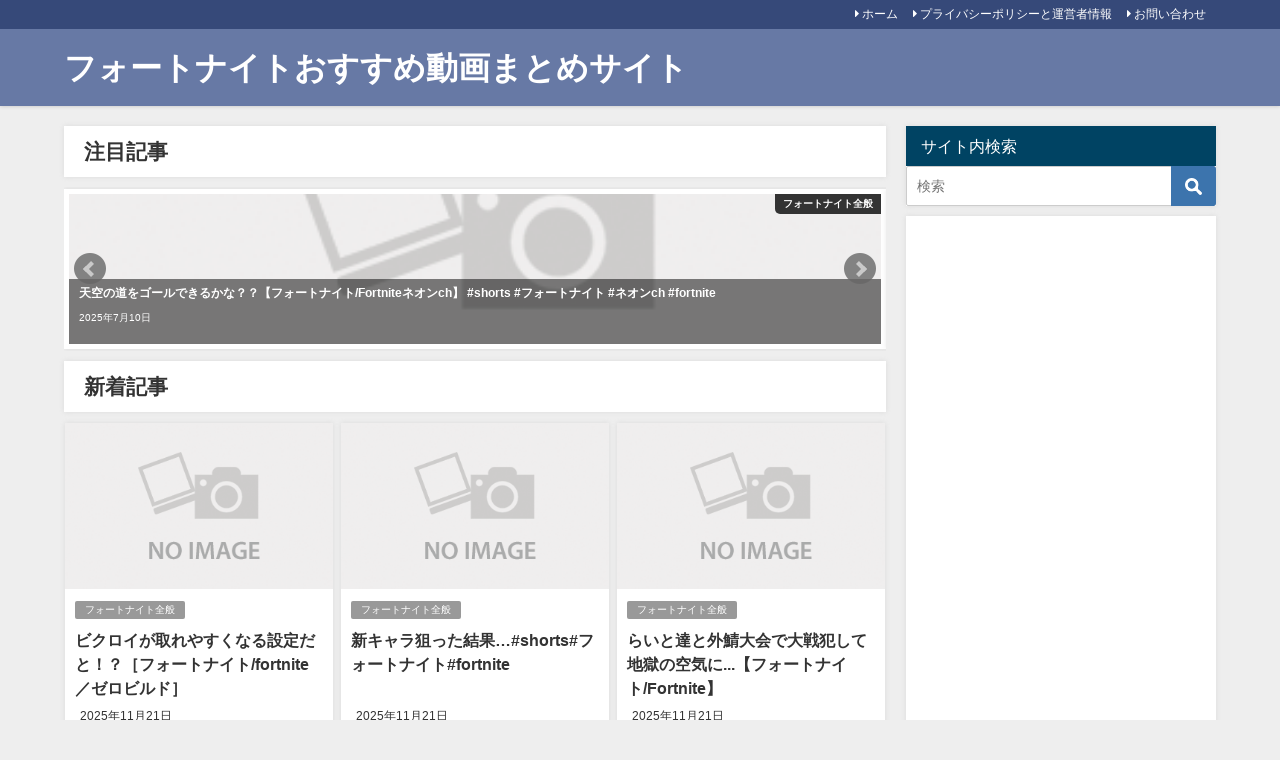

--- FILE ---
content_type: text/html; charset=UTF-8
request_url: https://wowp.jp/page/3/
body_size: 12286
content:
<!DOCTYPE html>
<html lang="ja">
<head>
<meta charset="utf-8">
<meta http-equiv="X-UA-Compatible" content="IE=edge">
<meta name="viewport" content="width=device-width, initial-scale=1" />
<title>フォートナイトおすすめ動画まとめサイト(ページ3)</title>
<meta name="description" content="">
<meta name="robots" content="follow, noindex">
<!-- Diver OGP -->
<meta property="og:locale" content="ja_JP" />
<meta property="og:title" content="フォートナイトおすすめ動画まとめサイト" />
<meta property="og:description" content="" />
<meta property="og:type" content="website" />
<meta property="og:url" content="https://wowp.jp/" />
<meta property="og:image" content="" />
<meta property="og:site_name" content="フォートナイトおすすめ動画まとめサイト" />
<meta name="twitter:card" content="summary_large_image" />
<meta name="twitter:title" content="フォートナイトおすすめ動画まとめサイト" />
<meta name="twitter:url" content="https://wowp.jp/" />
<meta name="twitter:description" content="" />
<meta name="twitter:image" content="" />
<!-- / Diver OGP -->
<link rel="canonical" href="https://wowp.jp/">
<link rel="shortcut icon" href="">
<!--[if IE]>
		<link rel="shortcut icon" href="">
<![endif]-->
<link rel="apple-touch-icon" href="" />
<meta name='robots' content='max-image-preview:large' />
<link rel='dns-prefetch' href='//cdnjs.cloudflare.com' />
<link rel='dns-prefetch' href='//c0.wp.com' />
<link rel="alternate" type="application/rss+xml" title="フォートナイトおすすめ動画まとめサイト &raquo; フィード" href="https://wowp.jp/feed/" />
<link rel="alternate" type="application/rss+xml" title="フォートナイトおすすめ動画まとめサイト &raquo; コメントフィード" href="https://wowp.jp/comments/feed/" />
<link rel='stylesheet'  href='https://c0.wp.com/c/6.1.7/wp-includes/css/dist/block-library/style.min.css'  media='all'>
<style id='wp-block-library-inline-css' type='text/css'>
.has-text-align-justify{text-align:justify;}
</style>
<link rel='stylesheet'  href='https://c0.wp.com/c/6.1.7/wp-includes/js/mediaelement/mediaelementplayer-legacy.min.css'  media='all'>
<link rel='stylesheet'  href='https://c0.wp.com/c/6.1.7/wp-includes/js/mediaelement/wp-mediaelement.min.css'  media='all'>
<link rel='stylesheet'  href='https://c0.wp.com/c/6.1.7/wp-includes/css/classic-themes.min.css'  media='all'>
<style id='global-styles-inline-css' type='text/css'>
body{--wp--preset--color--black: #000;--wp--preset--color--cyan-bluish-gray: #abb8c3;--wp--preset--color--white: #fff;--wp--preset--color--pale-pink: #f78da7;--wp--preset--color--vivid-red: #cf2e2e;--wp--preset--color--luminous-vivid-orange: #ff6900;--wp--preset--color--luminous-vivid-amber: #fcb900;--wp--preset--color--light-green-cyan: #7bdcb5;--wp--preset--color--vivid-green-cyan: #00d084;--wp--preset--color--pale-cyan-blue: #8ed1fc;--wp--preset--color--vivid-cyan-blue: #0693e3;--wp--preset--color--vivid-purple: #9b51e0;--wp--preset--color--light-blue: #70b8f1;--wp--preset--color--light-red: #ff8178;--wp--preset--color--light-green: #2ac113;--wp--preset--color--light-yellow: #ffe822;--wp--preset--color--light-orange: #ffa30d;--wp--preset--color--blue: #00f;--wp--preset--color--red: #f00;--wp--preset--color--purple: #674970;--wp--preset--color--gray: #ccc;--wp--preset--gradient--vivid-cyan-blue-to-vivid-purple: linear-gradient(135deg,rgba(6,147,227,1) 0%,rgb(155,81,224) 100%);--wp--preset--gradient--light-green-cyan-to-vivid-green-cyan: linear-gradient(135deg,rgb(122,220,180) 0%,rgb(0,208,130) 100%);--wp--preset--gradient--luminous-vivid-amber-to-luminous-vivid-orange: linear-gradient(135deg,rgba(252,185,0,1) 0%,rgba(255,105,0,1) 100%);--wp--preset--gradient--luminous-vivid-orange-to-vivid-red: linear-gradient(135deg,rgba(255,105,0,1) 0%,rgb(207,46,46) 100%);--wp--preset--gradient--very-light-gray-to-cyan-bluish-gray: linear-gradient(135deg,rgb(238,238,238) 0%,rgb(169,184,195) 100%);--wp--preset--gradient--cool-to-warm-spectrum: linear-gradient(135deg,rgb(74,234,220) 0%,rgb(151,120,209) 20%,rgb(207,42,186) 40%,rgb(238,44,130) 60%,rgb(251,105,98) 80%,rgb(254,248,76) 100%);--wp--preset--gradient--blush-light-purple: linear-gradient(135deg,rgb(255,206,236) 0%,rgb(152,150,240) 100%);--wp--preset--gradient--blush-bordeaux: linear-gradient(135deg,rgb(254,205,165) 0%,rgb(254,45,45) 50%,rgb(107,0,62) 100%);--wp--preset--gradient--luminous-dusk: linear-gradient(135deg,rgb(255,203,112) 0%,rgb(199,81,192) 50%,rgb(65,88,208) 100%);--wp--preset--gradient--pale-ocean: linear-gradient(135deg,rgb(255,245,203) 0%,rgb(182,227,212) 50%,rgb(51,167,181) 100%);--wp--preset--gradient--electric-grass: linear-gradient(135deg,rgb(202,248,128) 0%,rgb(113,206,126) 100%);--wp--preset--gradient--midnight: linear-gradient(135deg,rgb(2,3,129) 0%,rgb(40,116,252) 100%);--wp--preset--duotone--dark-grayscale: url('#wp-duotone-dark-grayscale');--wp--preset--duotone--grayscale: url('#wp-duotone-grayscale');--wp--preset--duotone--purple-yellow: url('#wp-duotone-purple-yellow');--wp--preset--duotone--blue-red: url('#wp-duotone-blue-red');--wp--preset--duotone--midnight: url('#wp-duotone-midnight');--wp--preset--duotone--magenta-yellow: url('#wp-duotone-magenta-yellow');--wp--preset--duotone--purple-green: url('#wp-duotone-purple-green');--wp--preset--duotone--blue-orange: url('#wp-duotone-blue-orange');--wp--preset--font-size--small: 13px;--wp--preset--font-size--medium: 20px;--wp--preset--font-size--large: 36px;--wp--preset--font-size--x-large: 42px;--wp--preset--spacing--20: 0.44rem;--wp--preset--spacing--30: 0.67rem;--wp--preset--spacing--40: 1rem;--wp--preset--spacing--50: 1.5rem;--wp--preset--spacing--60: 2.25rem;--wp--preset--spacing--70: 3.38rem;--wp--preset--spacing--80: 5.06rem;}:where(.is-layout-flex){gap: 0.5em;}body .is-layout-flow > .alignleft{float: left;margin-inline-start: 0;margin-inline-end: 2em;}body .is-layout-flow > .alignright{float: right;margin-inline-start: 2em;margin-inline-end: 0;}body .is-layout-flow > .aligncenter{margin-left: auto !important;margin-right: auto !important;}body .is-layout-constrained > .alignleft{float: left;margin-inline-start: 0;margin-inline-end: 2em;}body .is-layout-constrained > .alignright{float: right;margin-inline-start: 2em;margin-inline-end: 0;}body .is-layout-constrained > .aligncenter{margin-left: auto !important;margin-right: auto !important;}body .is-layout-constrained > :where(:not(.alignleft):not(.alignright):not(.alignfull)){max-width: var(--wp--style--global--content-size);margin-left: auto !important;margin-right: auto !important;}body .is-layout-constrained > .alignwide{max-width: var(--wp--style--global--wide-size);}body .is-layout-flex{display: flex;}body .is-layout-flex{flex-wrap: wrap;align-items: center;}body .is-layout-flex > *{margin: 0;}:where(.wp-block-columns.is-layout-flex){gap: 2em;}.has-black-color{color: var(--wp--preset--color--black) !important;}.has-cyan-bluish-gray-color{color: var(--wp--preset--color--cyan-bluish-gray) !important;}.has-white-color{color: var(--wp--preset--color--white) !important;}.has-pale-pink-color{color: var(--wp--preset--color--pale-pink) !important;}.has-vivid-red-color{color: var(--wp--preset--color--vivid-red) !important;}.has-luminous-vivid-orange-color{color: var(--wp--preset--color--luminous-vivid-orange) !important;}.has-luminous-vivid-amber-color{color: var(--wp--preset--color--luminous-vivid-amber) !important;}.has-light-green-cyan-color{color: var(--wp--preset--color--light-green-cyan) !important;}.has-vivid-green-cyan-color{color: var(--wp--preset--color--vivid-green-cyan) !important;}.has-pale-cyan-blue-color{color: var(--wp--preset--color--pale-cyan-blue) !important;}.has-vivid-cyan-blue-color{color: var(--wp--preset--color--vivid-cyan-blue) !important;}.has-vivid-purple-color{color: var(--wp--preset--color--vivid-purple) !important;}.has-black-background-color{background-color: var(--wp--preset--color--black) !important;}.has-cyan-bluish-gray-background-color{background-color: var(--wp--preset--color--cyan-bluish-gray) !important;}.has-white-background-color{background-color: var(--wp--preset--color--white) !important;}.has-pale-pink-background-color{background-color: var(--wp--preset--color--pale-pink) !important;}.has-vivid-red-background-color{background-color: var(--wp--preset--color--vivid-red) !important;}.has-luminous-vivid-orange-background-color{background-color: var(--wp--preset--color--luminous-vivid-orange) !important;}.has-luminous-vivid-amber-background-color{background-color: var(--wp--preset--color--luminous-vivid-amber) !important;}.has-light-green-cyan-background-color{background-color: var(--wp--preset--color--light-green-cyan) !important;}.has-vivid-green-cyan-background-color{background-color: var(--wp--preset--color--vivid-green-cyan) !important;}.has-pale-cyan-blue-background-color{background-color: var(--wp--preset--color--pale-cyan-blue) !important;}.has-vivid-cyan-blue-background-color{background-color: var(--wp--preset--color--vivid-cyan-blue) !important;}.has-vivid-purple-background-color{background-color: var(--wp--preset--color--vivid-purple) !important;}.has-black-border-color{border-color: var(--wp--preset--color--black) !important;}.has-cyan-bluish-gray-border-color{border-color: var(--wp--preset--color--cyan-bluish-gray) !important;}.has-white-border-color{border-color: var(--wp--preset--color--white) !important;}.has-pale-pink-border-color{border-color: var(--wp--preset--color--pale-pink) !important;}.has-vivid-red-border-color{border-color: var(--wp--preset--color--vivid-red) !important;}.has-luminous-vivid-orange-border-color{border-color: var(--wp--preset--color--luminous-vivid-orange) !important;}.has-luminous-vivid-amber-border-color{border-color: var(--wp--preset--color--luminous-vivid-amber) !important;}.has-light-green-cyan-border-color{border-color: var(--wp--preset--color--light-green-cyan) !important;}.has-vivid-green-cyan-border-color{border-color: var(--wp--preset--color--vivid-green-cyan) !important;}.has-pale-cyan-blue-border-color{border-color: var(--wp--preset--color--pale-cyan-blue) !important;}.has-vivid-cyan-blue-border-color{border-color: var(--wp--preset--color--vivid-cyan-blue) !important;}.has-vivid-purple-border-color{border-color: var(--wp--preset--color--vivid-purple) !important;}.has-vivid-cyan-blue-to-vivid-purple-gradient-background{background: var(--wp--preset--gradient--vivid-cyan-blue-to-vivid-purple) !important;}.has-light-green-cyan-to-vivid-green-cyan-gradient-background{background: var(--wp--preset--gradient--light-green-cyan-to-vivid-green-cyan) !important;}.has-luminous-vivid-amber-to-luminous-vivid-orange-gradient-background{background: var(--wp--preset--gradient--luminous-vivid-amber-to-luminous-vivid-orange) !important;}.has-luminous-vivid-orange-to-vivid-red-gradient-background{background: var(--wp--preset--gradient--luminous-vivid-orange-to-vivid-red) !important;}.has-very-light-gray-to-cyan-bluish-gray-gradient-background{background: var(--wp--preset--gradient--very-light-gray-to-cyan-bluish-gray) !important;}.has-cool-to-warm-spectrum-gradient-background{background: var(--wp--preset--gradient--cool-to-warm-spectrum) !important;}.has-blush-light-purple-gradient-background{background: var(--wp--preset--gradient--blush-light-purple) !important;}.has-blush-bordeaux-gradient-background{background: var(--wp--preset--gradient--blush-bordeaux) !important;}.has-luminous-dusk-gradient-background{background: var(--wp--preset--gradient--luminous-dusk) !important;}.has-pale-ocean-gradient-background{background: var(--wp--preset--gradient--pale-ocean) !important;}.has-electric-grass-gradient-background{background: var(--wp--preset--gradient--electric-grass) !important;}.has-midnight-gradient-background{background: var(--wp--preset--gradient--midnight) !important;}.has-small-font-size{font-size: var(--wp--preset--font-size--small) !important;}.has-medium-font-size{font-size: var(--wp--preset--font-size--medium) !important;}.has-large-font-size{font-size: var(--wp--preset--font-size--large) !important;}.has-x-large-font-size{font-size: var(--wp--preset--font-size--x-large) !important;}
.wp-block-navigation a:where(:not(.wp-element-button)){color: inherit;}
:where(.wp-block-columns.is-layout-flex){gap: 2em;}
.wp-block-pullquote{font-size: 1.5em;line-height: 1.6;}
</style>
<link rel='stylesheet'  href='https://wowp.jp/wp-content/plugins/contact-form-7/includes/css/styles.css?ver=5.7.4&#038;theme=4.7.6'  media='all'>
<link rel='stylesheet'  href='https://c0.wp.com/c/6.1.7/wp-includes/css/dashicons.min.css'  media='all'>
<link rel='stylesheet'  href='https://wowp.jp/wp-content/plugins/post-views-counter/css/frontend.min.css?ver=1.3.12&#038;theme=4.7.6'  media='all'>
<link rel='stylesheet'  href='https://wowp.jp/wp-content/plugins/table-of-contents-plus/screen.min.css?ver=2302&#038;theme=4.7.6'  media='all'>
<link rel='stylesheet'  href='https://wowp.jp/wp-content/plugins/video-blogster-pro/video-blogster-frontend.css?ver=4.8.3&#038;theme=4.7.6'  media='all'>
<link rel='stylesheet'  href='https://wowp.jp/wp-content/plugins/wordpress-popular-posts/assets/css/wpp.css?ver=6.1.1&#038;theme=4.7.6'  media='all'>
<link rel='stylesheet'  href='https://wowp.jp/wp-content/themes/diver/style.css?theme=4.7.6'  media='all'>
<link rel='stylesheet'  href='https://cdnjs.cloudflare.com/ajax/libs/Swiper/4.5.0/css/swiper.min.css'  media='all'>
<link rel='stylesheet'  href='https://c0.wp.com/p/jetpack/11.9.2/css/jetpack.css'  media='all'>
<script src='https://c0.wp.com/c/6.1.7/wp-includes/js/jquery/jquery.min.js' id='jquery-core-js'></script>
<script src='https://c0.wp.com/c/6.1.7/wp-includes/js/jquery/jquery-migrate.min.js' id='jquery-migrate-js'></script>
<script type='application/json' id='wpp-json'>
{"sampling_active":0,"sampling_rate":100,"ajax_url":"https:\/\/wowp.jp\/wp-json\/wordpress-popular-posts\/v1\/popular-posts","api_url":"https:\/\/wowp.jp\/wp-json\/wordpress-popular-posts","ID":0,"token":"c56ad73180","lang":0,"debug":0}
</script>
<script src='https://wowp.jp/wp-content/plugins/wordpress-popular-posts/assets/js/wpp.min.js?ver=6.1.1&#038;theme=4.7.6' id='wpp-js-js'></script>
<link rel="https://api.w.org/" href="https://wowp.jp/wp-json/" /><link rel="EditURI" type="application/rsd+xml" title="RSD" href="https://wowp.jp/xmlrpc.php?rsd" />
<link rel="wlwmanifest" type="application/wlwmanifest+xml" href="https://wowp.jp/wp-includes/wlwmanifest.xml" />
<meta name="generator" content="WordPress 6.1.7" />
	<style>img#wpstats{display:none}</style>
		            <style id="wpp-loading-animation-styles">@-webkit-keyframes bgslide{from{background-position-x:0}to{background-position-x:-200%}}@keyframes bgslide{from{background-position-x:0}to{background-position-x:-200%}}.wpp-widget-placeholder,.wpp-widget-block-placeholder{margin:0 auto;width:60px;height:3px;background:#dd3737;background:linear-gradient(90deg,#dd3737 0%,#571313 10%,#dd3737 100%);background-size:200% auto;border-radius:3px;-webkit-animation:bgslide 1s infinite linear;animation:bgslide 1s infinite linear}</style>
            <!-- Global site tag (gtag.js) - Google Analytics -->
<script async src="https://www.googletagmanager.com/gtag/js?id=G-TREYHGDSW5"></script>
<script>
  window.dataLayer = window.dataLayer || [];
  function gtag(){dataLayer.push(arguments);}
  gtag('js', new Date());

  gtag('config', 'G-TREYHGDSW5');
</script><link rel="prev" href="https://wowp.jp/page/2/" />
<link rel="next" href="https://wowp.jp/page/4/" />
<style>body{background-image:url()}</style><style>#onlynav ul ul,#nav_fixed #nav ul ul,.header-logo #nav ul ul{visibility:hidden;opacity:0;transition:.2s ease-in-out;transform:translateY(10px)}#onlynav ul ul ul,#nav_fixed #nav ul ul ul,.header-logo #nav ul ul ul{transform:translateX(-20px) translateY(0)}#onlynav ul li:hover>ul,#nav_fixed #nav ul li:hover>ul,.header-logo #nav ul li:hover>ul{visibility:visible;opacity:1;transform:translateY(0)}#onlynav ul ul li:hover>ul,#nav_fixed #nav ul ul li:hover>ul,.header-logo #nav ul ul li:hover>ul{transform:translateX(0) translateY(0)}</style><style>body{background-color:#eee;color:#333}a{color:#333}a:hover{color:#04C}.header-wrap,#header ul.sub-menu,#header ul.children,#scrollnav,.description_sp,#nav_fixed.fixed{background:#6779a5;color:#fff}.header-wrap a,#nav_fixed.fixed a,div.logo_title{color:#fff}.header-wrap a:hover,#nav_fixed.fixed a:hover,div.logo_title:hover{color:#04c}.drawer-nav-btn span{background-color:#fff}.drawer-nav-btn:before,.drawer-nav-btn:after{border-color:#fff}.header_small_menu{background:#364979;color:#fff;border-bottom:none}.header_small_menu a{color:#fff}.header_small_menu a:hover{color:#04c}#onlynav,#onlynav ul li a,#nav_fixed #nav ul ul{background:#6779a5;color:#fff}#onlynav ul>li:hover>a{background:#c8d0e2;color:#6779a5}#bigfooter{background:#6779a5;color:#fff}#bigfooter a{color:#fff}#bigfooter a:hover{color:#04c}#footer{background:#364979;color:#fff}#footer a{color:#fff}#footer a:hover{color:#04c}#sidebar .widget{background:#fff}.post-box-contents,#main-wrap #pickup_posts_container img,.hentry,#single-main .post-sub,.single_thumbnail,.navigation,.in_loop,#breadcrumb,.pickup-cat-list,.maintop-widget,.mainbottom-widget,#share_plz,.sticky-post-box,.catpage_content_wrap,.cat-post-main{background:#fff}.post-box{border-color:#5d8ac1}</style><style>@media screen and (min-width:1201px){#main-wrap,.header-wrap .header-logo,.header_small_content,.bigfooter_wrap,.footer_content,.container_top_widget,.container_bottom_widget{width:90%}}@media screen and (max-width:1200px){#main-wrap,.header-wrap .header-logo,.header_small_content,.bigfooter_wrap,.footer_content,.container_top_widget,.container_bottom_widget{width:96%}}@media screen and (max-width:768px){#main-wrap,.header-wrap .header-logo,.header_small_content,.bigfooter_wrap,.footer_content,.container_top_widget,.container_bottom_widget{width:100%}}@media screen and (min-width:960px){#sidebar{width:310px}}</style>
<!-- Jetpack Open Graph Tags -->
<meta property="og:type" content="website" />
<meta property="og:title" content="フォートナイトおすすめ動画まとめサイト" />
<meta property="og:url" content="https://wowp.jp/" />
<meta property="og:site_name" content="フォートナイトおすすめ動画まとめサイト" />
<meta property="og:image" content="https://s0.wp.com/i/blank.jpg" />
<meta property="og:image:alt" content="" />
<meta property="og:locale" content="ja_JP" />

<!-- End Jetpack Open Graph Tags -->

<script src="https://www.youtube.com/iframe_api"></script>

</head>
<body itemscope="itemscope" itemtype="http://schema.org/WebPage" class="home blog paged wp-embed-responsive paged-3">

<div id="container">
<!-- header -->
	<!-- lpページでは表示しない -->
	<div id="header" class="clearfix">
					<header class="header-wrap" role="banner" itemscope="itemscope" itemtype="http://schema.org/WPHeader">
			<div class="header_small_menu clearfix">
		<div class="header_small_content">
			<div id="description"></div>
			<nav class="header_small_menu_right" role="navigation" itemscope="itemscope" itemtype="http://scheme.org/SiteNavigationElement">
				<div class="menu-%e3%82%b0%e3%83%ad%e3%83%bc%e3%83%90%e3%83%ab%e3%83%a1%e3%83%8b%e3%83%a5%e3%83%bc-container"><ul id="menu-%e3%82%b0%e3%83%ad%e3%83%bc%e3%83%90%e3%83%ab%e3%83%a1%e3%83%8b%e3%83%a5%e3%83%bc" class="menu"><li id="menu-item-116" class="menu-item menu-item-type-custom menu-item-object-custom current-menu-item menu-item-home menu-item-116"><a href="https://wowp.jp/">ホーム</a></li>
<li id="menu-item-187" class="menu-item menu-item-type-post_type menu-item-object-page menu-item-privacy-policy menu-item-187"><a href="https://wowp.jp/privacy-policy/">プライバシーポリシーと運営者情報</a></li>
<li id="menu-item-118" class="menu-item menu-item-type-post_type menu-item-object-page menu-item-118"><a href="https://wowp.jp/contact/">お問い合わせ</a></li>
</ul></div>			</nav>
		</div>
	</div>

			<div class="header-logo clearfix">
				

				<!-- /Navigation -->
				<div id="logo">
										<a href="https://wowp.jp/">
													<div class="logo_title">フォートナイトおすすめ動画まとめサイト</div>
											</a>
				</div>
									<nav id="nav" role="navigation" itemscope="itemscope" itemtype="http://scheme.org/SiteNavigationElement">
											</nav>
							</div>
		</header>
		<nav id="scrollnav" class="inline-nospace" role="navigation" itemscope="itemscope" itemtype="http://scheme.org/SiteNavigationElement">
					</nav>
		
		<div id="nav_fixed">
		<div class="header-logo clearfix">
			<!-- Navigation -->
			

			<!-- /Navigation -->
			<div class="logo clearfix">
				<a href="https://wowp.jp/">
											<div class="logo_title">フォートナイトおすすめ動画まとめサイト</div>
									</a>
			</div>
					<nav id="nav" role="navigation" itemscope="itemscope" itemtype="http://scheme.org/SiteNavigationElement">
							</nav>
				</div>
	</div>
							</div>
	<div class="d_sp">
		</div>
	
	<div id="main-wrap">
	<!-- main -->
	<main id="main" style="float:left;margin-right:-330px;padding-right:330px;" role="main">
										<div class="wrap-post-title">注目記事</div>

<div id="pickup_posts_container" class="swiper-container">
	<ul class="swiper-wrapper">

<li class="pickup_post_list swiper-slide">
	<a class="clearfix" href="https://wowp.jp/119621/" title="天空の道をゴールできるかな？？【フォートナイト/Fortniteネオンch】 #shorts #フォートナイト #ネオンch #fortnite">
	<img src="[data-uri]" data-src="https://wowp.jp/wp-content/themes/diver/images/noimage.gif" class="lazyload" alt="天空の道をゴールできるかな？？【フォートナイト/Fortniteネオンch】 #shorts #フォートナイト #ネオンch #fortnite">	<span class="pickup-cat" style="">フォートナイト全般</span>
	 
		<div class="meta">
			<div class="pickup-title">天空の道をゴールできるかな？？【フォートナイト/Fortniteネオンch】 #shorts #フォートナイト #ネオンch #fortnite</div>
							<span class="pickup-dt">2025年7月10日</span>
					</div>
		</a>
</li>
<li class="pickup_post_list swiper-slide">
	<a class="clearfix" href="https://wowp.jp/36723/" title="【フォートナイト】最初に降りた街の武器縛り！兄弟でチャレンジ！！Fortnite">
	<img src="[data-uri]" data-src="https://wowp.jp/wp-content/uploads/2023/06/Fortnite-64-300x169.jpg" width="300" height="169" class="lazyload" alt="【フォートナイト】最初に降りた街の武器縛り！兄弟でチャレンジ！！Fortnite">	<span class="pickup-cat" style="">フォートナイト全般</span>
	 
		<div class="meta">
			<div class="pickup-title">【フォートナイト】最初に降りた街の武器縛り！兄弟でチャレンジ！！Fortnite</div>
							<span class="pickup-dt">2023年6月11日</span>
					</div>
		</a>
</li>
<li class="pickup_post_list swiper-slide">
	<a class="clearfix" href="https://wowp.jp/33341/" title="ゴクウブラックが来た！！！【フォートナイト / Fortnite】">
	<img src="[data-uri]" data-src="https://wowp.jp/wp-content/uploads/2023/05/Fortnite-103-300x169.jpg" width="300" height="169" class="lazyload" alt="ゴクウブラックが来た！！！【フォートナイト / Fortnite】">	<span class="pickup-cat" style="">フォートナイト全般</span>
	 
		<div class="meta">
			<div class="pickup-title">ゴクウブラックが来た！！！【フォートナイト / Fortnite】</div>
							<span class="pickup-dt">2023年5月14日</span>
					</div>
		</a>
</li>
<li class="pickup_post_list swiper-slide">
	<a class="clearfix" href="https://wowp.jp/82977/" title="1試合で予選突破しちゃったwww #shorts #フォートナイト #fortnite #fortniteclips #ps5 #ps5share #thankyou">
	<img src="[data-uri]" data-src="https://wowp.jp/wp-content/themes/diver/images/noimage.gif" class="lazyload" alt="1試合で予選突破しちゃったwww #shorts #フォートナイト #fortnite #fortniteclips #ps5 #ps5share #thankyou">	<span class="pickup-cat" style="">フォートナイト全般</span>
	 
		<div class="meta">
			<div class="pickup-title">1試合で予選突破しちゃったwww #shorts #フォートナイト #fortnite #fortniteclips #ps5 #ps5share #thankyou</div>
							<span class="pickup-dt">2024年6月5日</span>
					</div>
		</a>
</li>
<li class="pickup_post_list swiper-slide">
	<a class="clearfix" href="https://wowp.jp/98881/" title="【4年前】無名時代のはるきよの動画見たらヤバすぎたｗｗ【フォートナイト/FORTNITE】">
	<img src="[data-uri]" data-src="https://wowp.jp/wp-content/themes/diver/images/noimage.gif" class="lazyload" alt="【4年前】無名時代のはるきよの動画見たらヤバすぎたｗｗ【フォートナイト/FORTNITE】">	<span class="pickup-cat" style="">フォートナイト全般</span>
	 
		<div class="meta">
			<div class="pickup-title">【4年前】無名時代のはるきよの動画見たらヤバすぎたｗｗ【フォートナイト/FORTNITE】</div>
							<span class="pickup-dt">2024年11月27日</span>
					</div>
		</a>
</li>
<li class="pickup_post_list swiper-slide">
	<a class="clearfix" href="https://wowp.jp/31159/" title="【プロvsプロ】FNCSグラファに行けるかどうかは今週決まる!!:回復耐久がかなりなくなった修正も:ALBA ARENA Pro 木村情報技術スポンサード featuring fortnite">
	<img src="[data-uri]" data-src="https://wowp.jp/wp-content/uploads/2023/04/vsFNCSALBA-ARENA-Pro-featuring-fortnite-1-300x169.jpg" width="300" height="169" class="lazyload" alt="【プロvsプロ】FNCSグラファに行けるかどうかは今週決まる!!:回復耐久がかなりなくなった修正も:ALBA ARENA Pro 木村情報技術スポンサード featuring fortnite">	<span class="pickup-cat" style="">フォートナイト全般</span>
	 
		<div class="meta">
			<div class="pickup-title">【プロvsプロ】FNCSグラファに行けるかどうかは今週決まる!!:回復耐久がかなりなくなった修正も:ALBA ARENA Pro 木村情報技術スポンサード featuring fortnite</div>
							<span class="pickup-dt">2023年4月28日</span>
					</div>
		</a>
</li>
<li class="pickup_post_list swiper-slide">
	<a class="clearfix" href="https://wowp.jp/55913/" title="学校鬼ごっこが神すぎる #フォートナイト">
	<img src="[data-uri]" data-src="https://wowp.jp/wp-content/uploads/2023/11/unnamed-file-229-300x169.jpg" width="300" height="169" class="lazyload" alt="学校鬼ごっこが神すぎる #フォートナイト">	<span class="pickup-cat" style="">フォートナイト全般</span>
	 
		<div class="meta">
			<div class="pickup-title">学校鬼ごっこが神すぎる #フォートナイト</div>
							<span class="pickup-dt">2023年11月27日</span>
					</div>
		</a>
</li>
<li class="pickup_post_list swiper-slide">
	<a class="clearfix" href="https://wowp.jp/23423/" title="フレンド100人出来るかな～♪［フォートナイト/レベル上げ/参加型ライブ配信/クリエイティブ/スキンコンテスト/鬼ごっこかくれんぼ］かずま視点">
	<img src="[data-uri]" data-src="https://wowp.jp/wp-content/uploads/2021/08/100-5-300x225.jpg" width="300" height="225" class="lazyload" alt="フレンド100人出来るかな～♪［フォートナイト/レベル上げ/参加型ライブ配信/クリエイティブ/スキンコンテスト/鬼ごっこかくれんぼ］かずま視点">	<span class="pickup-cat" style="">フォートナイト全般</span>
	 
		<div class="meta">
			<div class="pickup-title">フレンド100人出来るかな～♪［フォートナイト/レベル上げ/参加型ライブ配信/クリエイティブ/スキンコンテスト/鬼ごっこかくれんぼ］かずま視点</div>
							<span class="pickup-dt">2021年8月23日</span>
					</div>
		</a>
</li>
</ul>
    <div class="swiper-pagination"></div>
    <div class="swiper-button-prev"></div>
    <div class="swiper-button-next"></div>

</div>										<div class="wrap-post-title">新着記事</div>
<section class="wrap-grid-post-box">
	
					<article class="grid_post-box" role="article">
			<div class="post-box-contents clearfix" data-href="https://wowp.jp/129517/">
				<figure class="grid_post_thumbnail post-box-thumbnail">
										<div class="post_thumbnail_wrap post-box-thumbnail__wrap">
					<img src="[data-uri]" data-src="https://wowp.jp/wp-content/themes/diver/images/noimage.gif" class="lazyload" alt="ビクロイが取れやすくなる設定だと！？［フォートナイト/fortnite／ゼロビルド］">					</div>
					
				</figure>

				<section class="post-meta-all">
											<div class="post-cat" style="background:"><a href="https://wowp.jp/category/%e3%83%95%e3%82%a9%e3%83%bc%e3%83%88%e3%83%8a%e3%82%a4%e3%83%88%e5%85%a8%e8%88%ac/" rel="category tag">フォートナイト全般</a></div>
																<div class="post-title">
						<a href="https://wowp.jp/129517/" title="ビクロイが取れやすくなる設定だと！？［フォートナイト/fortnite／ゼロビルド］" rel="bookmark">ビクロイが取れやすくなる設定だと！？［フォートナイト/fortnite／ゼロビルド］</a>
					</div>
					<div class="post-substr">
										</div>
				</section>
									<time datetime="2025-11-21" class="post-date">
					2025年11月21日	
					</time>
											</div>
		</article>
		
					<article class="grid_post-box" role="article">
			<div class="post-box-contents clearfix" data-href="https://wowp.jp/129515/">
				<figure class="grid_post_thumbnail post-box-thumbnail">
										<div class="post_thumbnail_wrap post-box-thumbnail__wrap">
					<img src="[data-uri]" data-src="https://wowp.jp/wp-content/themes/diver/images/noimage.gif" class="lazyload" alt="新キャラ狙った結果…#shorts#フォートナイト#fortnite">					</div>
					
				</figure>

				<section class="post-meta-all">
											<div class="post-cat" style="background:"><a href="https://wowp.jp/category/%e3%83%95%e3%82%a9%e3%83%bc%e3%83%88%e3%83%8a%e3%82%a4%e3%83%88%e5%85%a8%e8%88%ac/" rel="category tag">フォートナイト全般</a></div>
																<div class="post-title">
						<a href="https://wowp.jp/129515/" title="新キャラ狙った結果…#shorts#フォートナイト#fortnite" rel="bookmark">新キャラ狙った結果…#shorts#フォートナイト#fortnite</a>
					</div>
					<div class="post-substr">
										</div>
				</section>
									<time datetime="2025-11-21" class="post-date">
					2025年11月21日	
					</time>
											</div>
		</article>
		
					<article class="grid_post-box" role="article">
			<div class="post-box-contents clearfix" data-href="https://wowp.jp/129417/">
				<figure class="grid_post_thumbnail post-box-thumbnail">
										<div class="post_thumbnail_wrap post-box-thumbnail__wrap">
					<img src="[data-uri]" data-src="https://wowp.jp/wp-content/themes/diver/images/noimage.gif" class="lazyload" alt="らいと達と外鯖大会で大戦犯して地獄の空気に...【フォートナイト/Fortnite】">					</div>
					
				</figure>

				<section class="post-meta-all">
											<div class="post-cat" style="background:"><a href="https://wowp.jp/category/%e3%83%95%e3%82%a9%e3%83%bc%e3%83%88%e3%83%8a%e3%82%a4%e3%83%88%e5%85%a8%e8%88%ac/" rel="category tag">フォートナイト全般</a></div>
																<div class="post-title">
						<a href="https://wowp.jp/129417/" title="らいと達と外鯖大会で大戦犯して地獄の空気に...【フォートナイト/Fortnite】" rel="bookmark">らいと達と外鯖大会で大戦犯して地獄の空気に...【フォートナイト/Fortnite】</a>
					</div>
					<div class="post-substr">
										</div>
				</section>
									<time datetime="2025-11-21" class="post-date">
					2025年11月21日	
					</time>
											</div>
		</article>
		
					<article class="grid_post-box" role="article">
			<div class="post-box-contents clearfix" data-href="https://wowp.jp/129513/">
				<figure class="grid_post_thumbnail post-box-thumbnail">
										<div class="post_thumbnail_wrap post-box-thumbnail__wrap">
					<img src="[data-uri]" data-src="https://wowp.jp/wp-content/themes/diver/images/noimage.gif" class="lazyload" alt="【大流行】ガフ参戦！ゼロビルドVSブレインロット【Fortnite】 #フォートナイト #fortnite #game #ゲーム実況 #フォトナ #替え歌 #切り抜き #ブレインロット">					</div>
					
				</figure>

				<section class="post-meta-all">
											<div class="post-cat" style="background:"><a href="https://wowp.jp/category/%e3%83%95%e3%82%a9%e3%83%bc%e3%83%88%e3%83%8a%e3%82%a4%e3%83%88%e5%85%a8%e8%88%ac/" rel="category tag">フォートナイト全般</a></div>
																<div class="post-title">
						<a href="https://wowp.jp/129513/" title="【大流行】ガフ参戦！ゼロビルドVSブレインロット【Fortnite】 #フォートナイト #fortnite #game #ゲーム実況 #フォトナ #替え歌 #切り抜き #ブレインロット" rel="bookmark">【大流行】ガフ参戦！ゼロビルドVSブレインロット【Fortnite】 #フォートナイト #fortnite #game #ゲーム実況 #フォトナ #替え歌 #切り抜き #ブレインロット</a>
					</div>
					<div class="post-substr">
										</div>
				</section>
									<time datetime="2025-11-21" class="post-date">
					2025年11月21日	
					</time>
											</div>
		</article>
		
					<article class="grid_post-box" role="article">
			<div class="post-box-contents clearfix" data-href="https://wowp.jp/129511/">
				<figure class="grid_post_thumbnail post-box-thumbnail">
										<div class="post_thumbnail_wrap post-box-thumbnail__wrap">
					<img src="[data-uri]" data-src="https://wowp.jp/wp-content/themes/diver/images/noimage.gif" class="lazyload" alt="【フォートナイト】世界一うるさい配信！ブレインロット乞食(交換)配信！#shorts＃参加型＃fortnite">					</div>
					
				</figure>

				<section class="post-meta-all">
											<div class="post-cat" style="background:"><a href="https://wowp.jp/category/%e3%83%95%e3%82%a9%e3%83%bc%e3%83%88%e3%83%8a%e3%82%a4%e3%83%88%e5%85%a8%e8%88%ac/" rel="category tag">フォートナイト全般</a></div>
																<div class="post-title">
						<a href="https://wowp.jp/129511/" title="【フォートナイト】世界一うるさい配信！ブレインロット乞食(交換)配信！#shorts＃参加型＃fortnite" rel="bookmark">【フォートナイト】世界一うるさい配信！ブレインロット乞食(交換)配信！#shorts＃参加型＃fortnite</a>
					</div>
					<div class="post-substr">
										</div>
				</section>
									<time datetime="2025-11-21" class="post-date">
					2025年11月21日	
					</time>
											</div>
		</article>
		
					<article class="grid_post-box" role="article">
			<div class="post-box-contents clearfix" data-href="https://wowp.jp/129509/">
				<figure class="grid_post_thumbnail post-box-thumbnail">
										<div class="post_thumbnail_wrap post-box-thumbnail__wrap">
					<img src="[data-uri]" data-src="https://wowp.jp/wp-content/themes/diver/images/noimage.gif" class="lazyload" alt="ピの出番来たw&quot;ゾンビ狙い合成&quot;【フォートナイト/Fortnite/ブレインロット】">					</div>
					
				</figure>

				<section class="post-meta-all">
											<div class="post-cat" style="background:"><a href="https://wowp.jp/category/%e3%83%95%e3%82%a9%e3%83%bc%e3%83%88%e3%83%8a%e3%82%a4%e3%83%88%e5%85%a8%e8%88%ac/" rel="category tag">フォートナイト全般</a></div>
																<div class="post-title">
						<a href="https://wowp.jp/129509/" title="ピの出番来たw&quot;ゾンビ狙い合成&quot;【フォートナイト/Fortnite/ブレインロット】" rel="bookmark">ピの出番来たw"ゾンビ狙い合成"【フォートナイト/Fortnite/ブレインロット】</a>
					</div>
					<div class="post-substr">
										</div>
				</section>
									<time datetime="2025-11-21" class="post-date">
					2025年11月21日	
					</time>
											</div>
		</article>
		
					<article class="grid_post-box" role="article">
			<div class="post-box-contents clearfix" data-href="https://wowp.jp/129413/">
				<figure class="grid_post_thumbnail post-box-thumbnail">
										<div class="post_thumbnail_wrap post-box-thumbnail__wrap">
					<img src="[data-uri]" data-src="https://wowp.jp/wp-content/themes/diver/images/noimage.gif" class="lazyload" alt="アプデきたぞおお！【フォートナイト】">					</div>
					
				</figure>

				<section class="post-meta-all">
											<div class="post-cat" style="background:"><a href="https://wowp.jp/category/%e3%83%95%e3%82%a9%e3%83%bc%e3%83%88%e3%83%8a%e3%82%a4%e3%83%88%e5%85%a8%e8%88%ac/" rel="category tag">フォートナイト全般</a></div>
																<div class="post-title">
						<a href="https://wowp.jp/129413/" title="アプデきたぞおお！【フォートナイト】" rel="bookmark">アプデきたぞおお！【フォートナイト】</a>
					</div>
					<div class="post-substr">
										</div>
				</section>
									<time datetime="2025-11-21" class="post-date">
					2025年11月21日	
					</time>
											</div>
		</article>
		
					<article class="grid_post-box" role="article">
			<div class="post-box-contents clearfix" data-href="https://wowp.jp/129409/">
				<figure class="grid_post_thumbnail post-box-thumbnail">
										<div class="post_thumbnail_wrap post-box-thumbnail__wrap">
					<img src="[data-uri]" data-src="https://wowp.jp/wp-content/themes/diver/images/noimage.gif" class="lazyload" alt="ダウンタイム終了！今シーズン面白い！！あ【フォートナイト/Fortnite】">					</div>
					
				</figure>

				<section class="post-meta-all">
											<div class="post-cat" style="background:"><a href="https://wowp.jp/category/%e3%83%95%e3%82%a9%e3%83%bc%e3%83%88%e3%83%8a%e3%82%a4%e3%83%88%e5%85%a8%e8%88%ac/" rel="category tag">フォートナイト全般</a></div>
																<div class="post-title">
						<a href="https://wowp.jp/129409/" title="ダウンタイム終了！今シーズン面白い！！あ【フォートナイト/Fortnite】" rel="bookmark">ダウンタイム終了！今シーズン面白い！！あ【フォートナイト/Fortnite】</a>
					</div>
					<div class="post-substr">
										</div>
				</section>
									<time datetime="2025-11-21" class="post-date">
					2025年11月21日	
					</time>
											</div>
		</article>
		
					<article class="grid_post-box" role="article">
			<div class="post-box-contents clearfix" data-href="https://wowp.jp/129507/">
				<figure class="grid_post_thumbnail post-box-thumbnail">
										<div class="post_thumbnail_wrap post-box-thumbnail__wrap">
					<img src="[data-uri]" data-src="https://wowp.jp/wp-content/themes/diver/images/noimage.gif" class="lazyload" alt="昔からあるちょっと強い裏技 #フォートナイト #fortnite #ブレインロット #stealthebrainrot">					</div>
					
				</figure>

				<section class="post-meta-all">
											<div class="post-cat" style="background:"><a href="https://wowp.jp/category/%e3%83%95%e3%82%a9%e3%83%bc%e3%83%88%e3%83%8a%e3%82%a4%e3%83%88%e5%85%a8%e8%88%ac/" rel="category tag">フォートナイト全般</a></div>
																<div class="post-title">
						<a href="https://wowp.jp/129507/" title="昔からあるちょっと強い裏技 #フォートナイト #fortnite #ブレインロット #stealthebrainrot" rel="bookmark">昔からあるちょっと強い裏技 #フォートナイト #fortnite #ブレインロット #stealthebrainrot</a>
					</div>
					<div class="post-substr">
										</div>
				</section>
									<time datetime="2025-11-21" class="post-date">
					2025年11月21日	
					</time>
											</div>
		</article>
		
					<article class="grid_post-box" role="article">
			<div class="post-box-contents clearfix" data-href="https://wowp.jp/129505/">
				<figure class="grid_post_thumbnail post-box-thumbnail">
										<div class="post_thumbnail_wrap post-box-thumbnail__wrap">
					<img src="[data-uri]" data-src="https://wowp.jp/wp-content/themes/diver/images/noimage.gif" class="lazyload" alt="How To COMPLETE ALL WINTER RUSH CHALLENGES in Fortnite! (Free Cuddle Team Rider Skin Rewards Quests)">					</div>
					
				</figure>

				<section class="post-meta-all">
											<div class="post-cat" style="background:"><a href="https://wowp.jp/category/%e3%83%95%e3%82%a9%e3%83%bc%e3%83%88%e3%83%8a%e3%82%a4%e3%83%88%e5%85%a8%e8%88%ac/" rel="category tag">フォートナイト全般</a></div>
																<div class="post-title">
						<a href="https://wowp.jp/129505/" title="How To COMPLETE ALL WINTER RUSH CHALLENGES in Fortnite! (Free Cuddle Team Rider Skin Rewards Quests)" rel="bookmark">How To COMPLETE ALL WINTER RUSH CHALLENGES in Fortnite! (Free Cuddle Team Rider Skin Rewards Quests)</a>
					</div>
					<div class="post-substr">
										</div>
				</section>
									<time datetime="2025-11-21" class="post-date">
					2025年11月21日	
					</time>
											</div>
		</article>
			</section>

<style> 
	.grid_post-box .post-meta-all {padding-bottom: 33px;}
	@media screen and (max-width: 599px){
		.grid_post-box .post-meta-all{padding-bottom: 28px;}
	}
</style>
<!-- pager -->
<div class="pagination">
    <a class="page-numbers" href="https://wowp.jp/">1</a>
<a class="page-numbers" href="https://wowp.jp/page/2/">2</a>
<span aria-current="page" class="page-numbers current">3</span>
<a class="page-numbers" href="https://wowp.jp/page/4/">4</a>
<a class="page-numbers" href="https://wowp.jp/page/5/">5</a>
<a class="page-numbers" href="https://wowp.jp/page/6/">6</a>
<span class="page-numbers dots">&hellip;</span>
<a class="page-numbers" href="https://wowp.jp/page/3990/">3,990</a></div>
<!-- /pager	 -->		 <div id="block-4" class="widget mainbottom-widget mainwidget widget_block"><script async src="https://pagead2.googlesyndication.com/pagead/js/adsbygoogle.js?client=ca-pub-6211959814071548"
     crossorigin="anonymous"></script>
<!-- フォートナイト -->
<ins class="adsbygoogle"
     style="display:block"
     data-ad-client="ca-pub-6211959814071548"
     data-ad-slot="1171645473"
     data-ad-format="auto"
     data-full-width-responsive="true"></ins>
<script>
     (adsbygoogle = window.adsbygoogle || []).push({});
</script></div>	</main>
	<!-- /main -->
		<!-- sidebar -->
	<div id="sidebar" style="float:right;" role="complementary">
		<div class="sidebar_content">
						<div id="search-3" class="widget widget_search"><div class="widgettitle">サイト内検索</div><form method="get" class="searchform" action="https://wowp.jp/" role="search">
	<input type="text" placeholder="検索" name="s" class="s">
	<input type="submit" class="searchsubmit" value="">
</form></div><div id="block-2" class="widget widget_block"><script async src="https://pagead2.googlesyndication.com/pagead/js/adsbygoogle.js?client=ca-pub-6211959814071548"
     crossorigin="anonymous"></script>
<!-- フォートナイト -->
<ins class="adsbygoogle"
     style="display:block"
     data-ad-client="ca-pub-6211959814071548"
     data-ad-slot="1171645473"
     data-ad-format="auto"
     data-full-width-responsive="true"></ins>
<script>
     (adsbygoogle = window.adsbygoogle || []).push({});
</script></div>
<div id="wpp-2" class="widget popular-posts">
<div class="widgettitle">良く見られている記事</div>

<p class="wpp-no-data">まだデータがありません。</p>
</div>
        <div id="diver_widget_newpost-2" class="widget widget_diver_widget_newpost">      
      <div class="widgettitle">最新の記事</div>        <ul>
                                          <li class="widget_post_list clearfix">
              <a class="clearfix" href="https://wowp.jp/129367/" title="本気の文句【フォートナイト/Fortnite】">
                            <div class="meta" style="margin:0;padding:5px 3px;">
                    <div class="post_list_title">本気の文句【フォートナイト/Fortnite】</div>
                    <div class="post_list_tag">
                                          <div class="post_list_cat" style="">フォートナイト全般</div>
                                                              </div>
                                            
                    <div class="post_list_date">2025.11.21</div>              </div>
              </a>
            </li>
                                  <li class="widget_post_list clearfix">
              <a class="clearfix" href="https://wowp.jp/129363/" title="これは意外な結果すぎる&#x1fae2; #shorts #フォートナイト #ブレインロット">
                            <div class="meta" style="margin:0;padding:5px 3px;">
                    <div class="post_list_title">これは意外な結果すぎる&#x1fae2; #shorts #フォートナイト #ブレインロット</div>
                    <div class="post_list_tag">
                                          <div class="post_list_cat" style="">フォートナイト全般</div>
                                                              </div>
                                            
                    <div class="post_list_date">2025.11.21</div>              </div>
              </a>
            </li>
                                  <li class="widget_post_list clearfix">
              <a class="clearfix" href="https://wowp.jp/129361/" title="【検証】『80バトロワ』ソロスクで何キルできるのか！？【フォートナイト/Fortnite】">
                            <div class="meta" style="margin:0;padding:5px 3px;">
                    <div class="post_list_title">【検証】『80バトロワ』ソロスクで何キルできるのか！？【フォートナイト/Fortnite】</div>
                    <div class="post_list_tag">
                                          <div class="post_list_cat" style="">フォートナイト全般</div>
                                                              </div>
                                            
                    <div class="post_list_date">2025.11.21</div>              </div>
              </a>
            </li>
                                  <li class="widget_post_list clearfix">
              <a class="clearfix" href="https://wowp.jp/129534/" title="これやってる人損してます...【フォートナイト/fortnite】 #fortnite  #epicpartner  #フォートナイト  #stealthebrainrot #shorts">
                            <div class="meta" style="margin:0;padding:5px 3px;">
                    <div class="post_list_title">これやってる人損してます...【フォートナイト/fortnite】 #fortnite  #epicpartner  #フォートナイト  #stealthebrainrot #shorts</div>
                    <div class="post_list_tag">
                                          <div class="post_list_cat" style="">フォートナイト全般</div>
                                                              </div>
                                            
                    <div class="post_list_date">2025.11.21</div>              </div>
              </a>
            </li>
                                  <li class="widget_post_list clearfix">
              <a class="clearfix" href="https://wowp.jp/129532/" title="このエモート買いました！w #fortnite  #fortniteclips  #フォートナイト  #ビクロイ　#ばいきんくん　#whiplash">
                            <div class="meta" style="margin:0;padding:5px 3px;">
                    <div class="post_list_title">このエモート買いました！w #fortnite  #fortniteclips  #フォートナイト  #ビクロイ　#ばいきんくん　#whiplash</div>
                    <div class="post_list_tag">
                                          <div class="post_list_cat" style="">フォートナイト全般</div>
                                                              </div>
                                            
                    <div class="post_list_date">2025.11.21</div>              </div>
              </a>
            </li>
                                  <li class="widget_post_list clearfix">
              <a class="clearfix" href="https://wowp.jp/129530/" title="過去一合成に賭けた結果が！？ #フォートナイト #ブレインロット">
                            <div class="meta" style="margin:0;padding:5px 3px;">
                    <div class="post_list_title">過去一合成に賭けた結果が！？ #フォートナイト #ブレインロット</div>
                    <div class="post_list_tag">
                                          <div class="post_list_cat" style="">フォートナイト全般</div>
                                                              </div>
                                            
                    <div class="post_list_date">2025.11.21</div>              </div>
              </a>
            </li>
                                  <li class="widget_post_list clearfix">
              <a class="clearfix" href="https://wowp.jp/129445/" title="ソロ大会！！ネフライトは決勝に行けるのか！？【フォートナイト/Fortnite】">
                            <div class="meta" style="margin:0;padding:5px 3px;">
                    <div class="post_list_title">ソロ大会！！ネフライトは決勝に行けるのか！？【フォートナイト/Fortnite】</div>
                    <div class="post_list_tag">
                                          <div class="post_list_cat" style="">フォートナイト全般</div>
                                                              </div>
                                            
                    <div class="post_list_date">2025.11.21</div>              </div>
              </a>
            </li>
                                  <li class="widget_post_list clearfix">
              <a class="clearfix" href="https://wowp.jp/129351/" title="おバカウォーズ - フォートナイト | ザ・シンプソンズ">
                            <div class="meta" style="margin:0;padding:5px 3px;">
                    <div class="post_list_title">おバカウォーズ - フォートナイト | ザ・シンプソンズ</div>
                    <div class="post_list_tag">
                                          <div class="post_list_cat" style="">フォートナイト全般</div>
                                                              </div>
                                            
                    <div class="post_list_date">2025.11.21</div>              </div>
              </a>
            </li>
          
          
                </ul>
        </div>    						<div id="fix_sidebar">
															</div>
		</div>
	</div>
	<!-- /sidebar -->
</div>
				</div>
		<!-- /container -->
		
			<!-- Big footer -->
						<!-- /Big footer -->

			<!-- footer -->
			<footer id="footer">
				<div class="footer_content clearfix">
					<nav class="footer_navi" role="navigation">
											</nav>
					<p id="copyright"></p>
				</div>
			</footer>
			<!-- /footer -->
						<!-- フッターmenu -->
						<!-- フッターCTA -->
					
		<style>@media screen and (max-width:599px){.grid_post-box{width:50%!important}}</style><style>.appeal_box,#share_plz,.hentry,#single-main .post-sub,#breadcrumb,#sidebar .widget,.navigation,.wrap-post-title,.pickup-cat-wrap,.maintop-widget,.mainbottom-widget,.post-box-contents,#main-wrap .pickup_post_list,.sticky-post-box,.p-entry__tw-follow,.p-entry__push,.catpage_content_wrap,#cta{-webkit-box-shadow:0 0 5px #ddd;-moz-box-shadow:0 0 5px #ddd;box-shadow:0 0 5px #ddd;-webkit-box-shadow:0 0 0 5px rgba(150,150,150,.2);-moz-box-shadow:0 0 5px rgba(150,150,150,.2);box-shadow:0 0 5px rgba(150,150,150,.2)}</style><style>.newlabel{display:inline-block;position:absolute;margin:0;text-align:center;font-size:13px;color:#fff;font-size:13px;background:#f66;top:0}.newlabel span{color:#fff;background:#f66}.pickup-cat-img .newlabel::before{content:"";top:0;left:0;border-bottom:40px solid transparent;border-left:40px solid #f66;position:absolute}.pickup-cat-img .newlabel span{font-size:11px;display:block;top:6px;transform:rotate(-45deg);left:0;position:absolute;z-index:101;background:0 0}@media screen and (max-width:768px){.newlabel span{font-size:.6em}}</style><style>.post-box-contents .newlable{top:0}.post-box-contents .newlabel::before{content:"";top:0;left:0;border-bottom:4em solid transparent;border-left:4em solid #f66;position:absolute}.post-box-contents .newlabel span{white-space:nowrap;display:block;top:8px;transform:rotate(-45deg);left:2px;position:absolute;z-index:101;background:0 0}@media screen and (max-width:768px){.post-box-contents .newlabel::before{border-bottom:3em solid transparent;border-left:3em solid #f66}.post-box-contents .newlabel span{top:7px;left:1px}}</style><style>@media screen and (min-width:560px){.grid_post-box:hover .grid_post_thumbnail img,.post-box:hover .post_thumbnail img{-webkit-transform:scale(1.2);transform:scale(1.2)}}</style><style>#page-top a{background:rgba(0,0,0,.6);color:#fff}</style><style>.wpp-list li:nth-child(1):after,.diver_popular_posts li.widget_post_list:nth-child(1):after{background:rgb(255,230,88)}.wpp-list li:nth-child(2):after,.diver_popular_posts li.widget_post_list:nth-child(2):after{background:#ccc}.wpp-list li:nth-child(3):after,.diver_popular_posts li.widget_post_list:nth-child(3):after{background:rgba(255,121,37,.8)}.wpp-list li:after{content:counter(wpp-ranking,decimal);counter-increment:wpp-ranking}.diver_popular_posts li.widget_post_list:after{content:counter(dpp-ranking,decimal);counter-increment:dpp-ranking}.wpp-list li:after,.diver_popular_posts li.widget_post_list:after{line-height:1;position:absolute;padding:3px 6px;left:4px;top:4px;background:#313131;color:#fff;font-size:1em;border-radius:50%;font-weight:bold;z-index:}</style><style>h2{color:#fff}h3{color:#333;border:0}h4{color:#666}h5{color:#666}</style><style>.content h2{background:#607d8b;border-radius:3px}</style><style>.content h3{border-bottom:2px solid #333;background:#fff;border-radius:0}</style><style>.content h4{padding-left:30px;border-bottom:2px solid #666;border-radius:0}.content h4::after{position:absolute;top:.8em;left:.4em;z-index:2;content:'';width:10px;height:10px;background-color:#666;-webkit-transform:rotate(45deg);transform:rotate(45deg)}</style><style>.wrap-post-title,.wrap-post-title a{color:#333}</style><style>.wrap-post-title,.widget .wrap-post-title{background:#fff}</style><style>.widget.widget_block .wp-block-group h2:first-child,.widget.widget_block .wp-block-group h3:first-child,.widgettitle{color:#fff}</style><style>.widget.widget_block .wp-block-group h2:first-child,.widget.widget_block .wp-block-group h3:first-child,.widgettitle{background:#004363}</style><style>.content{font-size:17px;line-height:1.8}.content p{padding:0 0 1em}.content ul,.content ol,.content table,.content dl{margin-bottom:1em}.single_thumbnail img{max-height:500px}@media screen and (max-width:768px){.content{font-size:16px}}</style><style>.diver_firstview_simple.stripe.length{background-image:linear-gradient(-90deg,transparent 25%,#fff 25%,#fff 50%,transparent 50%,transparent 75%,#fff 75%,#fff);background-size:80px 50px}.diver_firstview_simple.stripe.slant{background-image:linear-gradient(-45deg,transparent 25%,#fff 25%,#fff 50%,transparent 50%,transparent 75%,#fff 75%,#fff);background-size:50px 50px}.diver_firstview_simple.stripe.vertical{background-image:linear-gradient(0deg,transparent 25%,#fff 25%,#fff 50%,transparent 50%,transparent 75%,#fff 75%,#fff);background-size:50px 80px}.diver_firstview_simple.dot{background-image:radial-gradient(#fff 20%,transparent 0),radial-gradient(#fff 20%,transparent 0);background-position:0 0,10px 10px;background-size:20px 20px}.diver_firstview_simple.tile.length,.diver_firstview_simple.tile.vertical{background-image:linear-gradient(45deg,#fff 25%,transparent 25%,transparent 75%,#fff 75%,#fff),linear-gradient(45deg,#fff 25%,transparent 25%,transparent 75%,#fff 75%,#fff);background-position:5px 5px,40px 40px;background-size:70px 70px}.diver_firstview_simple.tile.slant{background-image:linear-gradient(45deg,#fff 25%,transparent 25%,transparent 75%,#fff 75%,#fff),linear-gradient(-45deg,#fff 25%,transparent 25%,transparent 75%,#fff 75%,#fff);background-size:50px 50px;background-position:25px}.diver_firstview_simple.grad.length{background:linear-gradient(#fff,#759ab2)}.diver_firstview_simple.grad.vertical{background:linear-gradient(-90deg,#fff,#759ab2)}.diver_firstview_simple.grad.slant{background:linear-gradient(-45deg,#fff,#759ab2)}/****************************************

          カエレバ・ヨメレバ

		*****************************************/.cstmreba{width:98%;height:auto;margin:36px 0}.booklink-box,.kaerebalink-box,.tomarebalink-box{width:100%;background-color:#fff;overflow:hidden;box-sizing:border-box;padding:12px 8px;margin:1em 0;-webkit-box-shadow:0 0 5px rgba(0,0,0,.1);-moz-box-shadow:0 0 5px rgba(0,0,0,.1);box-shadow:0 0 5px rgba(0,0,0,.1)}.booklink-image,.kaerebalink-image,.tomarebalink-image{width:150px;float:left;margin:0 14px 0 0;text-align:center}.booklink-image a,.kaerebalink-image a,.tomarebalink-image a{width:100%;display:block}.booklink-image a img,.kaerebalink-image a img,.tomarebalink-image a img{margin:0;padding:0;text-align:center}.booklink-info,.kaerebalink-info,.tomarebalink-info{overflow:hidden;line-height:170%;color:#333}.booklink-info a,.kaerebalink-info a,.tomarebalink-info a{text-decoration:none}.booklink-name>a,.kaerebalink-name>a,.tomarebalink-name>a{border-bottom:1px dotted;color:#04c;font-size:16px}.booklink-name>a:hover,.kaerebalink-name>a:hover,.tomarebalink-name>a:hover{color:#722031}.booklink-powered-date,.kaerebalink-powered-date,.tomarebalink-powered-date{font-size:10px;line-height:150%}.booklink-powered-date a,.kaerebalink-powered-date a,.tomarebalink-powered-date a{border-bottom:1px dotted;color:#04c}.booklink-detail,.kaerebalink-detail,.tomarebalink-address{font-size:12px}.kaerebalink-link1 img,.booklink-link2 img,.tomarebalink-link1 img{display:none}.booklink-link2>div,.kaerebalink-link1>div,.tomarebalink-link1>div{float:left;width:32.33333%;margin:.5% 0;margin-right:1%}/***** ボタンデザインここから ******/.booklink-link2 a,.kaerebalink-link1 a,.tomarebalink-link1 a{width:100%;display:inline-block;text-align:center;font-size:.9em;line-height:2em;padding:3% 1%;margin:1px 0;border-radius:2px;color:#fff!important;box-shadow:0 2px 0 #ccc;background:#ccc;position:relative;transition:0s;font-weight:bold}.booklink-link2 a:hover,.kaerebalink-link1 a:hover,.tomarebalink-link1 a:hover{top:2px;box-shadow:none}.tomarebalink-link1 .shoplinkrakuten a{background:#76ae25}.tomarebalink-link1 .shoplinkjalan a{background:#ff7a15}.tomarebalink-link1 .shoplinkjtb a{background:#c81528}.tomarebalink-link1 .shoplinkknt a{background:#0b499d}.tomarebalink-link1 .shoplinkikyu a{background:#bf9500}.tomarebalink-link1 .shoplinkrurubu a{background:#006}.tomarebalink-link1 .shoplinkyahoo a{background:#f03}.kaerebalink-link1 .shoplinkyahoo a{background:#f03}.kaerebalink-link1 .shoplinkbellemaison a{background:#84be24}.kaerebalink-link1 .shoplinkcecile a{background:#8d124b}.kaerebalink-link1 .shoplinkkakakucom a{background:#314995}.booklink-link2 .shoplinkkindle a{background:#007dcd}.booklink-link2 .shoplinkrakukobo a{background:#d50000}.booklink-link2 .shoplinkbk1 a{background:#0085cd}.booklink-link2 .shoplinkehon a{background:#2a2c6d}.booklink-link2 .shoplinkkino a{background:#003e92}.booklink-link2 .shoplinktoshokan a{background:#333}.kaerebalink-link1 .shoplinkamazon a,.booklink-link2 .shoplinkamazon a{background:#FF9901}.kaerebalink-link1 .shoplinkrakuten a,.booklink-link2 .shoplinkrakuten a{background:#c20004}.kaerebalink-link1 .shoplinkseven a,.booklink-link2 .shoplinkseven a{background:#225496}/***** ボタンデザインここまで ******/.booklink-footer{clear:both}/***  解像度480px以下のスタイル ***/@media screen and (max-width:480px){.booklink-image,.kaerebalink-image,.tomarebalink-image{width:100%;float:none!important}.booklink-link2>div,.kaerebalink-link1>div,.tomarebalink-link1>div{width:49%;margin:.5%}.booklink-info,.kaerebalink-info,.tomarebalink-info{text-align:center;padding-bottom:1px}}/**** kaereba ****/</style><style>.nav_in_btn li.nav_in_btn_list_1 a{background:#fff;color:#335}.nav_in_btn li.nav_in_btn_list_2 a{background:#fff;color:#335}.nav_in_btn li.nav_in_btn_list_3 a{background:#fff;color:#335}.nav_in_btn li.nav_in_btn_list_4 a{background:#fff;color:#335}.nav_in_btn ul li{border-left:solid 1px #d4d4d4}.nav_in_btn ul li:last-child{border-right:solid 1px #d4d4d4}.nav_in_btn ul li i{font-size:30px}.d_sp .nav_in_btn ul li{width:100%}</style><link rel='stylesheet'  href='https://maxcdn.bootstrapcdn.com/font-awesome/4.7.0/css/font-awesome.min.css'  media='all'>
<link rel='stylesheet'  href='https://cdnjs.cloudflare.com/ajax/libs/lity/2.3.1/lity.min.css'  media='all'>
<link rel='stylesheet'  href='https://wowp.jp/wp-content/themes/diver/lib/assets/prism/prism.css?theme=4.7.6'  media='all'>
<script src='https://wowp.jp/wp-content/plugins/contact-form-7/includes/swv/js/index.js?ver=5.7.4&#038;theme=4.7.6' id='swv-js'></script>
<script type='text/javascript' id='contact-form-7-js-extra'>
/* <![CDATA[ */
var wpcf7 = {"api":{"root":"https:\/\/wowp.jp\/wp-json\/","namespace":"contact-form-7\/v1"}};
/* ]]> */
</script>
<script src='https://wowp.jp/wp-content/plugins/contact-form-7/includes/js/index.js?ver=5.7.4&#038;theme=4.7.6' id='contact-form-7-js'></script>
<script type='text/javascript' id='toc-front-js-extra'>
/* <![CDATA[ */
var tocplus = {"visibility_show":"\u958b\u304f","visibility_hide":"\u9589\u3058\u308b","width":"Auto"};
/* ]]> */
</script>
<script src='https://wowp.jp/wp-content/plugins/table-of-contents-plus/front.min.js?ver=2302&#038;theme=4.7.6' id='toc-front-js'></script>
<script defer src='https://wowp.jp/wp-content/themes/diver/lib/assets/sticky/jquery.fit-sidebar.min.js?ver=6.1.7&#038;theme=4.7.6' id='sticky-js'></script>
<script src='//cdnjs.cloudflare.com/ajax/libs/lazysizes/4.1.5/plugins/unveilhooks/ls.unveilhooks.min.js?ver=6.1.7' id='unveilhooks-js'></script>
<script src='//cdnjs.cloudflare.com/ajax/libs/lazysizes/4.1.5/lazysizes.min.js?ver=6.1.7' id='lazysize-js'></script>
<script src='https://cdnjs.cloudflare.com/ajax/libs/Swiper/4.5.0/js/swiper.min.js?ver=6.1.7' id='swiperjs-js'></script>
<script defer src='https://cdnjs.cloudflare.com/ajax/libs/gsap/2.1.2/TweenMax.min.js?ver=6.1.7' id='tweenmax-js'></script>
<script defer src='https://cdnjs.cloudflare.com/ajax/libs/lity/2.3.1/lity.min.js?ver=6.1.7' id='lity-js'></script>
<script defer src='https://wowp.jp/wp-content/themes/diver/lib/assets/prism/prism.js?ver=6.1.7&#038;theme=4.7.6' id='prism-js'></script>
	<script src='https://stats.wp.com/e-202605.js' defer></script>
	<script>
		_stq = window._stq || [];
		_stq.push([ 'view', {v:'ext',blog:'191357745',post:'0',tz:'9',srv:'wowp.jp',j:'1:11.9.2'} ]);
		_stq.push([ 'clickTrackerInit', '191357745', '0' ]);
	</script>		<script>!function(d,i){if(!d.getElementById(i)){var j=d.createElement("script");j.id=i;j.src="https://widgets.getpocket.com/v1/j/btn.js?v=1";var w=d.getElementById(i);d.body.appendChild(j);}}(document,"pocket-btn-js");</script>
		
		<div class="drawer-overlay"></div>
		<div class="drawer-nav"></div>

				<div id="header_search" class="lity-hide">
					</div>
			</body>
</html>

--- FILE ---
content_type: text/html; charset=utf-8
request_url: https://www.google.com/recaptcha/api2/aframe
body_size: 270
content:
<!DOCTYPE HTML><html><head><meta http-equiv="content-type" content="text/html; charset=UTF-8"></head><body><script nonce="OEEsVkq8_IXSfXSqBWWiYw">/** Anti-fraud and anti-abuse applications only. See google.com/recaptcha */ try{var clients={'sodar':'https://pagead2.googlesyndication.com/pagead/sodar?'};window.addEventListener("message",function(a){try{if(a.source===window.parent){var b=JSON.parse(a.data);var c=clients[b['id']];if(c){var d=document.createElement('img');d.src=c+b['params']+'&rc='+(localStorage.getItem("rc::a")?sessionStorage.getItem("rc::b"):"");window.document.body.appendChild(d);sessionStorage.setItem("rc::e",parseInt(sessionStorage.getItem("rc::e")||0)+1);localStorage.setItem("rc::h",'1769689735547');}}}catch(b){}});window.parent.postMessage("_grecaptcha_ready", "*");}catch(b){}</script></body></html>